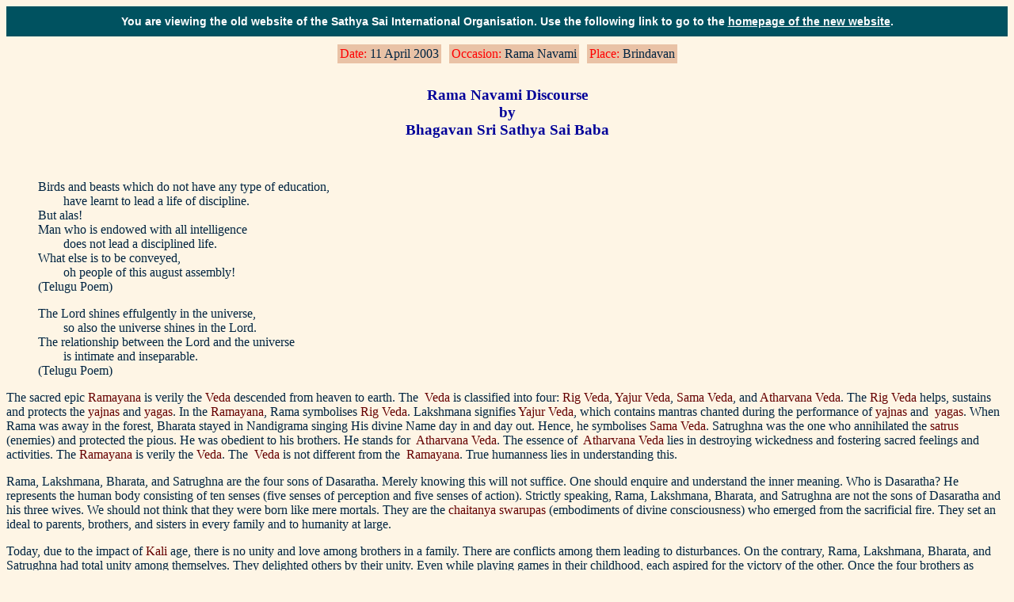

--- FILE ---
content_type: text/html;charset=UTF-8
request_url: http://www.sathyasai.org/discour/2003/d030411.html
body_size: 9135
content:
<!DOCTYPE doctype PUBLIC "-//w3c//dtd html 4.0 transitional//en">
<html>
<head><link href="/sites/all/modules/ssio_switchover/css/version-info-old.css" rel="stylesheet" type="text/css" />
  <meta http-equiv="Content-Type"
 content="text/html; charset=iso-8859-1">
  <meta name="Content-Type" content="text/html; charset=iso-8859-1">
  <meta name="GENERATOR"
 content="Mozilla/4.75C-CCK-MCD {C-UDP; EBM-APPLE} 
              (Macintosh; U; PPC) [Netscape]">
  <title>11 April 2003, Rama Navami discourse</title>
</head>
<body style="color: rgb(0,36,65); background-color: rgb(254, 245, 229);"
 link="#990099" vlink="#350053" alink="#eefffa" ><div class="ssio-switchover-version-info">You are viewing the old website of the Sathya Sai International Organisation. Use the following link to go to the <a href="/">homepage of the new website</a>.</div>
	                 	                            

<table border="0" cellspacing="10" cellpadding= "3" align="center">
  <tbody>
    <tr bgcolor="#e9c2a6">
      <td align="center" nowrap ><span style="color: FF0000">Date:</span> 11 April 2003</td>
      <td align="center" nowrap ><span style="color: FF0000">Occasion:</span> Rama Navami</td>
      <td align="center" nowrap><span style="color: FF0000">Place:</span> Brindavan </td>
    </tr>
  </tbody>
</table>


<h3 align="center" style="color: rgb(0, 0, 153)">
Rama Navami Discourse
<br>by<br>
Bhagavan Sri Sathya Sai Baba</h3>
<p> </p>






 <br>
    
<blockquote>
  <p>Birds and beasts which do not have any type of education,<br>
&nbsp; &nbsp; &nbsp; &nbsp; have learnt to lead a life of discipline.<br>
But alas!<br>
Man who is endowed with all intelligence<br>
&nbsp; &nbsp; &nbsp; &nbsp; does not lead a disciplined life.<br>
What else is to be conveyed,<br>
&nbsp; &nbsp; &nbsp; &nbsp; oh people of this august assembly!<br>
(Telugu Poem)  </p>
</blockquote>
 
<blockquote>
  <p>The Lord shines effulgently in the universe,<br>
&nbsp; &nbsp; &nbsp; &nbsp; so also the universe shines in the Lord.<br>
The relationship between the Lord and the universe<br>
&nbsp; &nbsp; &nbsp; &nbsp; is intimate and inseparable.<br>
(Telugu Poem)  </p>
</blockquote>
 
<p>The sacred epic <span style="color: rgb(102, 0, 0);">Ramayana</span> is verily the 
<span style="color: rgb(102, 0, 0);">Veda</span> descended from heaven to earth. The&nbsp;
<span style="color: rgb(102, 0, 0);">Veda</span> is classified into four: 
 <span style="color: rgb(102, 0, 0);">Rig Veda</span>, <span style="color: rgb(102, 0, 0);">Yajur Veda</span>,
<span style="color: rgb(102, 0, 0);">Sama Veda</span>, and <span style="color: rgb(102, 0, 0);">Atharvana
Veda</span>. The&nbsp;<span style="color: rgb(102, 0, 0);">Rig Veda</span> helps, sustains
and protects the <span style="color: rgb(102, 0, 0);">yajnas</span> and 
<span style="color: rgb(102, 0, 0);">yagas</span>. In the&nbsp;<span style="color: rgb(102, 0, 0);">Ramayana</span>,
Rama symbolises&nbsp;<span style="color: rgb(102, 0, 0);">Rig Veda</span>. Lakshmana signifies
<span style="color: rgb(102, 0, 0);">Yajur Veda</span>, which contains mantras chanted during
the performance of&nbsp;<span style="color: rgb(102, 0, 0);">yajnas</span> and&nbsp;
<span style="color: rgb(102, 0, 0);">yagas</span>. When Rama was away in the forest, Bharata
stayed in Nandigrama singing His divine Name day in and day out. Hence, he
symbolises&nbsp;<span style="color: rgb(102, 0, 0);">Sama Veda</span>. Satrughna was the
one who annihilated the <span style="color: rgb(102, 0, 0);">satrus</span> (enemies) and
protected the pious. He was obedient to his brothers. He stands for&nbsp;
<span style="color: rgb(102, 0, 0);">Atharvana Veda</span>. The essence of&nbsp;
 <span style="color: rgb(102, 0, 0);">Atharvana Veda</span> lies in destroying wickedness and
fostering sacred feelings and activities. The&nbsp;<span style="color: rgb(102, 0, 0);">Ramayana</span>
is verily the&nbsp;<span style="color: rgb(102, 0, 0);">Veda</span>. The&nbsp;
<span style="color: rgb(102, 0, 0);">Veda</span> is not different from the&nbsp;
 <span style="color: rgb(102, 0, 0);">Ramayana</span>. True humanness lies in understanding this. 
 </p>
 
<p>Rama, Lakshmana, Bharata, and Satrughna are the four sons of Dasaratha. 
Merely knowing this will not suffice. One should enquire and understand the
inner meaning. Who is Dasaratha? He represents the human body consisting
of ten senses (five senses of perception and five senses of action). Strictly
speaking, Rama, Lakshmana, Bharata, and Satrughna are not the sons of Dasaratha
and his three wives. We should not think that they were born like mere mortals.
They are the <span style="color: rgb(102, 0, 0);">chaitanya swarupas</span> (embodiments
of divine consciousness) who emerged from the sacrificial fire. They set
an ideal to parents, brothers, and sisters in every family and to humanity
at large.  </p>
 
<p>Today, due to the impact of <span style="color: rgb(102, 0, 0);">Kali</span> age, there
is no unity and love among brothers in a family. There are conflicts among
them leading to disturbances. On the contrary, Rama, Lakshmana, Bharata,
and Satrughna had total unity among themselves. They delighted others by
their unity. Even while playing games in their childhood, each aspired for
the victory of the other. Once the four brothers as young lads were playing 
a game. Shortly thereafter, Bharata came to mother Kausalya, sat on her lap,
and started weeping. She asked him, &quot;Bharata, why are you feeling sad? Have
you lost the game?&quot; Bharata replied, &quot;Mother, I would have been happy if
that were to be the case, but when I was about to lose the game, Rama managed
to lose the game and made me the winner. I am upset at the defeat of my elder
brother.&quot; What an example of fraternal love!  </p>
 
<p>When Lakshmana fell unconscious in the battlefield, Rama was crestfallen.
He considered Lakshmana as His very life. He lamented saying, &quot;If I were
to search in the world, I may get a mother like Kausalya and a wife like
Sita but not a brother as noble as Lakshmana. What is the use of this life
without Lakshmana?&quot; The four brothers had such unity, harmony, and love among
themselves.  </p>
 
<p>When Bharata returned from Kekaya kingdom, he came to know from sage Vasishtha
that Rama had gone into exile and would not return for fourteen long years.
He was disconsolate. He went to the sage, offered his respects and said,
&quot;Oh venerable preceptor, I do not want this kingdom, which has caused the
exile of my brother Rama. Being the eldest son, only Rama has the right to
rule over the Kingdom. Hence, at this very moment I shall go to the forest,
fall at the feet of Rama and plead with Him to come and take over the reins
of Ayodhya.&quot; In this manner, each of the four brothers was ready to make
any sacrifice for the sake of the other.  </p>
 
<p>In order to uphold the plighted word of His father, Rama was ready to
go into exile. He donned the clothes made of tree bark and went to the residence
of mother Kausalya to seek her permission. Mother Kausalya, being unaware
of the sudden turn of events, was eagerly awaiting Rama's arrival. She was
ecstatic thinking of Rama's coronation and expected Him to come to her in
royal garments. She was very much worried to see Rama and Sita in bark clothes.
&quot;Rama, is this the type of garment you should wear on the day of your coronation,&quot;
she asked.<br>
</p>
<p>Rama smilingly replied, &quot;Mother, I have been coronated as the king of
<span style="color: rgb(102, 0, 0);">Aranya Rajya</span> (kingdom of forest) by My father.
I am going to the forest to protect sages and saints who are being put to
suffering by the demons. Hence, kindly do not raise any objection to My sacred
mission. I have to obey the command of My father.&quot; So saying, He prostrated
before His mother and sought her permission to go to the forest.<br>
</p>
<p>Hearing the words of Rama, mother Kausalya was overcome with sorrow. She
pleaded with Him, &quot;Son, You are talking of obeying only the command of father.
What about the command of Your mother? I am the <span style="color: rgb(102, 0, 0);">ardhangi</span>
(better half) of Your father. Hence, it is Your bounden duty to obey my command
also. I will not come in the way of Your going to the forest, but let me
also accompany You. I have borne You as a result of many rituals and severe
austerities performed over a number of years. I cannot live without You even
for a minute.&quot;<br>
</p>
<p>Rama pacified her saying, &quot;Mother, it is not proper on your part to leave 
your husband in this old age. He is getting burnt in the fire of My separation.
At this juncture, you should comfort and console him with soothing words.
That is your foremost duty. For a wife, husband is God. He is the only refuge
for her.&quot;<br>
</p>
<p>Sita, who was standing by, heard this conversation. She at once asked
Him, &quot;Rama, is not the <span style="color: rgb(102, 0, 0);">dharma</span> same for all women?
Can there be one&nbsp;<span style="color: rgb(102, 0, 0);">dharma</span> for your mother
and another for me? You have asked me to stay back and look after Your father
and mother. Now, You are telling Your mother that serving the husband is
the prime duty of a wife. Does it not hold good in my case?&quot;<br>
</p>
<p>Mother Kausalya was moved by Sita's argument. She told Rama, &quot;Son, the
same&nbsp;<span style="color: rgb(102, 0, 0);">dharma</span> holds good in the case of every
woman. It is destined that I have to suffer in this manner. Why should You
put Sita to suffering by leaving her behind in Ayodhya? She has given up
everything and has decided to go with You to the forest. Do not disappoint
her. Take her along with You. It is Your duty to take care of her.&quot; One can
very well understand the nobility and broad-mindedness of mother Kausalya
from this episode.  </p>
 
<p>The birthday of Rama is celebrated in order to remind us of the ideals 
for which He stood. We have to ponder over the ideals set before us by Rama,
Lakshmana, Bharata, and Satrughna and also by Kausalya, Sumitra, and Kaikeyi.
Sage Vasishtha declared, <span style="color: rgb(102, 0, 0);">Ramo vigrahavan dharmah</span>
(Rama is the embodiment of Dharma). He described the Divine form of Rama
saying, Pumsam Mohana Rupaya (one whose form enchants all). &quot;Rama, the beauty 
and handsomeness that You are endowed with are not limited to Your physical
form alone. Your infinite love and compassion give You this blissful form.
Even men are attracted by the blissful form of Yours. You are the very personification
of <span style="color: rgb(102, 0, 0);">sat-chit-ananda</span> (being-awareness-bliss).&quot;
Thus, Sage Vasishtha extolled the glory and majesty of Rama. It is your good
fortune that you are able to listen to the sacred story of Rama and sing
His glory.  </p>
 
<p>As I told you in the beginning, God shines effulgently in the universe,
and so does the universe in God. The relationship between God and the universe
is intimate and inseparable. The universe is full of living beings. Each
being is the embodiment of Rama. Do not confine Rama to a particular name
and form. All the beings are His forms. Rama means the One who delights.
He is present in all. <span style="color: rgb(102, 0, 0);">Easwara sarva bhutanam</span>
(God is the indweller of all beings). I<span style="color: rgb(102, 0, 0);">savasyam idam
jagat</span> (the entire world is permeated by God). The world is the very
form of God. <span style="color: rgb(102, 0, 0);">Sahasra seersha purusha sahasraksha sahasra
pad</span> (God has thousands of heads, eyes and feet).<br>
</p>
<p>In those days, the population of the world was only in thousands. Considering
each of them the form of God, it was declared, <span style="color: rgb(102, 0, 0);">Sahasra
seersha purusha</span>. With the passage of time, the population swelled
from thousands to lakhs and from lakhs to crores. Then it was said, God is
<span style="color: rgb(102, 0, 0);">mukkoti devata swarupa</span>, meaning He is in the
form of three crores of beings. Today the world population has increased
to nearly 600 crores. All are the forms of God. Usually people confine Rama
to a particular form with a bow and a quiver of arrows. In fact, every man
is <span style="color: rgb(102, 0, 0);">Rama swarup</span>a (embodiment of Rama). That is
why people are named after Rama, Lakshmana, Krishna, Govinda, etc.  </p>
 
<p>Not only the four brothers, even their consorts demonstrated great ideals.
Sita and Urmila were the daughters of King Janaka. Mandavi and Srutakeerti
were the daughters of his younger brother. They were women of sterling character
and were endowed with supreme sense of detachment. They considered the happiness
of others as their own. When Rama was leaving for the forest, Sita insisted
that she should be allowed to accompany Him. She said, &quot;Swami, You have come
for the redemption of mankind. I too have a part to play in it. How can I
remain here when You are going to the forest renouncing everything?&quot; She
removed all her ornaments, wore bark clothes, and followed Rama.  </p>
 
<p>Lakshmana's wife, Urmila was a very good painter. Being unaware of the 
happenings, she was painting the picture of Rama's coronation. As she was
deeply engrossed in her work, Lakshmana entered the room all of a sudden
and called her in a raised voice. She was startled and at once stood up.
In the process, she accidentally spilled paint on the picture she was painting.
She felt sad for having spoiled the picture. Then Lakshmana remarked, &quot;The
coronation of Rama, which is meant to bestow peace and prosperity to mankind,
is stalled because of Kaikeyi, and the picture of coronation that you are
painting is spoiled because of me.&quot; He informed her that he was accompanying
Rama and Sita to the forest to serve them and said that he would return only
after fourteen years. She was least perturbed with his decision. In fact,
she was happy and entreated him to serve Sita and Rama with utmost devotion.
Pain and pleasure, sorrow and happiness follow one another. One should treat
them with equanimity.   </p>
 
<blockquote>
  <p>Pleasure and pain, good and bad co-exist,<br>
&nbsp; &nbsp; &nbsp; none can separate them.<br>
You cannot find pleasure or pain, good or bad<br>
&nbsp; &nbsp; &nbsp; to the exclusion of the other.<br>
Pleasures result when difficulties fructify.<br>
(Telugu Poem)  </p>
</blockquote>
 
<p>Lakshmana took leave of his wife and went to mother Sumitra to seek her 
blessings. '<span style="color: rgb(102, 0, 0);">Su-mitra</span>' means a good friend. Her
character was worthy of her name. When Lakshmana told her of his decision
to accompany Sita and Rama to the forest, she, being a noble mother, was
very happy. She was not at all worried that either of her two sons would
not rule over the kingdom.<br>
</p>
<p>When her cup of pudding was taken away by an eagle, both Kausalya and
Kaikeyi sympathised with her and shared their pudding with her. Lakshmana
was born of the share of Kausalya's pudding and Satrughna of the share of
Kaikeyi's. Hence, Lakshmana and Satrughna are the aspects of Rama and Bharata,
respectively. Lakshmana served Rama, and Satrughna served Bharata. Sumitra
thought that it was her good fortune that her sons were serving Rama and
Bharata. She had such noble feelings. Where there is God, there is His devotee.
Where God and the devotee come together, victory is assured. Sumitra told
Lakshmana, &quot;Son, to be in God's company is the greatest wealth.&quot; So, she
gave her immediate consent to Lakshmana to accompany Rama and Sita.  </p>
 
<p>When Rama went to Kausalya to take leave of her, she lamented saying, &quot;Son,
you are leaving me in Ayodhya with all the royal comforts and going to <span style="color: rgb(102, 0, 0);">aranya</span> (forest) to lead a life of hardships.&quot; To
this, Lakshmana, who was at Rama's side, said, &quot;Mother, this Ayodhya without
Rama and Sita is verily the forest. The forest with Rama and Sita is verily 
Ayodhya. Sita and Rama are my parents. I will serve them and spend my time
blissfully.&quot;  </p>
 
<p>There was great unity and understanding not only among the four brothers 
but also among their consorts. They are ideals for every family. Is there
a family where daughters-in-law live in amity? Is there a family where brothers
live in harmony without indulging in property disputes? Nowhere do we find
such an ideal family. This age of <span style="color: rgb(102, 0, 0);">Kali</span> (the
age we are now in) has become the age of <span style="color: rgb(102, 0, 0);">kalaha</span>
(conflict). In such a scenario, the <span style="color: rgb(102, 0, 0);">Ramayana</span>
shines as the beacon-light to every family.<br>
</p>
<p>How should brothers and sisters conduct themselves? In the&nbsp;<span style="color: rgb(102, 0, 0);">Ramayana</span>, we find the demonstration of such great
ideals. Merely going through the sacred text of&nbsp;<span style="color: rgb(102, 0, 0);">Ramayana</span> is not enough; you have to emulate the ideals.
The&nbsp;<span style="color: rgb(102, 0, 0);">Ramayana</span> transcends the barriers of
time, space, caste, and religion. In all nations, at all times and under
all circumstances, unity is very essential to find fulfilment in life. Even
birds and animals have unity amongst themselves. They do not have the selfishness
of hoarding things. Today we find wicked tendencies in man that are not found
even in birds and animals.<br>
</p>
<p>There is not a single instance of internal dispute in the family of Dasaratha.
You may question, &quot;Was not Kaikeyi responsible for a family dispute that
led to the exile of Rama?&quot; No, it was not a dispute at all. In fact, Kaikeyi
had great affection for Rama. She loved Him more dearly than her own son,
Bharata. But her mind was poisoned because of the bad company of Manthara.
Hence, it is said, Tell me your company, and I shall tell you what you are.
<br>
</p>
<p>Even Manthara was one of good nature. She was only acting under the influence
of an incident that happened in her previous birth. She was a deer then.
One day she was playing with her husband in the forest. The king of Kekaya
had come to the forest on hunting. He saw the deer playing with each other.
In an attempt to capture them, he killed the husband deer with an arrow. The
female deer was grief-stricken. She went to her mother and complained about
the cruel act of the king. The mother consoled her saying, &quot;My dear child,
pain and pleasure, good and bad coexist in this world. We have to withstand
the vicissitudes of life with equanimity. You may go to the king to seek
justice.&quot; <br>
</p>
<p>Then the female deer went to the king and poured out her anguish thus,
&quot;Oh king! We were leading our lives peacefully and blissfully. You have inflicted
untold grief on me by killing my husband. You have ruined my life.&quot; The king
ruefully said, &quot;Nobody can escape the consequences of his actions. You are
grieving over the death of your husband. I can also understand the agony
of your mother having lost her son-in-law. As a result, one day I too will 
suffer from the loss of my son-in-law.&quot; The female deer took birth as Manthara
and caused the death of Dasaratha who was the son-in-law of King Kekaya.  
</p>
 
<p>This life is nothing but an ocean with the waves of union and separation.
Everybody has to pass through the adversities of life. It is the nature of
<span style="color: rgb(102, 0, 0);">pravritti</span> (outward path). There is another aspect
to life, i.e. <span style="color: rgb(102, 0, 0);">nivritti</span> (inward path). A child
goes to its mother and says, &quot;I am hungry.&quot; The mother who follows the outward
path says, &quot;Child, go and eat food. You hunger will be satiated.&quot; This is
the <span style="color: rgb(102, 0, 0);">pravritti dharma</span>. But the mother who treads
the inward path does not merely say, &quot;Go and eat food.&quot; She would advise
the child as to what type of food to eat, when and how to should eat. When
you are hungry, you should not eat whatever you like without enquiring whether
it is good for health. The&nbsp;<span style="color: rgb(102, 0, 0);">nivritti</span> mother
advices you to eat such food which will bestow good health on you.<br>
</p>
<p>Even the <span style="color: rgb(102, 0, 0);">Vedas</span> have dealt with the principles
of&nbsp;<span style="color: rgb(102, 0, 0);">pravritti</span> and&nbsp;<span style="color: rgb(102, 0, 0);">nivritti</span>. One may have desires, but they should be
under limit. They should be based on truth and righteousness. Do not eat whatever
you get. Do not speak whatever comes to your mind. You should speak only
after proper enquiry. These are some of the lessons that the <span style="color: rgb(102, 0, 0);">Ramayana</span> teaches to mankind. That is why the&nbsp;<span style="color: rgb(102, 0, 0);">Ramayana</span> is compared to the&nbsp;<span style="color: rgb(102, 0, 0);">Vedas</span>. It teaches the&nbsp;<span style="color: rgb(102, 0, 0);">pravritti</span>
and&nbsp;<span style="color: rgb(102, 0, 0);">nivritti</span> aspects of life in a beautiful
manner. <span style="color: rgb(102, 0, 0);">Pravritti</span> is the 
<span style="color: rgb(102, 0, 0);">swabhava</span> (nature) of <span style="color: rgb(102, 0, 0);">prakriti</span>.
<span style="color: rgb(102, 0, 0);">Nivritti</span> is the <span style="color: rgb(102, 0, 0);">swarupa</span>
(form) of the <span style="color: rgb(102, 0, 0);">Atma</span>.&nbsp;<span style="color: rgb(102, 0, 0);">Nivritti</span> broadens our outlook, whereas&nbsp;<span style="color: rgb(102, 0, 0);">pravritti</span> does the opposite. Hence, we should base
all our activities on&nbsp;<span style="color: rgb(102, 0, 0);">nivritti</span>.  </p>
 
<p>The&nbsp;<span style="color: rgb(102, 0, 0);">Ramayana</span> teaches the principles
of <span style="color: rgb(102, 0, 0);">dharma</span> and the path of duty to every individual.
Though ages and aeons have passed by, the&nbsp;<span style="color: rgb(102, 0, 0);">Ramayana</span> 
remains ever fresh guiding humanity on the path of truth and righteousness.
Even today we think of the characters of&nbsp;<span style="color: rgb(102, 0, 0);">Ramayana</span>
with respect and reverence. You can very well understand its greatness. There 
is no morality higher than what is depicted in the&nbsp;<span style="color: rgb(102, 0, 0);">Ramayana</span>. The&nbsp;<span style="color: rgb(102, 0, 0);">Ramayana</span>
should be the subject of our <span style="color: rgb(102, 0, 0);">parayana</span> (worship).
You should install the principle of Rama in your heart and experience bliss. 
 </p>
 
<p> <span style="color: rgb(0,0,153); font-weight: bold;">Embodiments of Love!</span>  </p>
 
<p>Practise the teachings of&nbsp;<span style="color: rgb(102, 0, 0);">Ramayana</span> in
your daily life. Obey the command of Lord Rama. It is to understand and assimilate
the principle of&nbsp;<span style="color: rgb(102, 0, 0);">Ramayana</span> that we are celebrating
the festival of Rama Navami today. It is not enough if the celebration is
confined to merely partaking of sweet pudding and other delicious items.  
</p>
 
<p>Sage Valmiki declared that the&nbsp;<span style="color: rgb(102, 0, 0);">Ramayana</span>
will be there so long as there are mountains and rivers on the face of the
earth. You may wonder, what is the relationship between the&nbsp;<span style="color: rgb(102, 0, 0);">Ramayana</span> and the mountains and the rivers. The mountains
symbolise men and the rivers women. As long as there are men and women in
this world, the glory of&nbsp;<span style="color: rgb(102, 0, 0);">Ramayana</span> will continue
to illumine the world. Women are compared to rivers because they are the
symbols of sacrifice. They flow incessantly quenching the thirst of one and
all.  </p>
 
<p>The&nbsp;<span style="color: rgb(102, 0, 0);">Ramayana</span> sets great ideals to men.
People should contemplate on such sacred story and follow its ideals. The
marriage of Rama and Sita was celebrated in Mithila with all festivity and
gaiety.  </p>
 
<blockquote>
  <p>They sang songs inviting people to see the divine marriage of Rama and
Sita.<br>
 Come let us go and see the marriage of Rama and Sita,<br>
 The sight shall confer great merit.<br>

 Oh come one and all to see the sacred marriage,<br>
 Rama, who is riding on an elephant, is shining effulgently.<br>
 Mother Sita is by His side,<br>
 The brothers are at their service.<br>
 Sita and Rama will smilingly enquire of our well-being;<br>
 What else can we aspire for!<br>
 Come let us go anon<br>
 to see the holy wedding of Rama and Sita.<br>
 (Telugu Poem)  </p>
</blockquote>
 
<p>People sang songs like this, rejoicing at the marriage of Rama and Sita. 
The people of Ayodhya as well as Mithila were greatly delighted. The entire
city of Mithilapura rejoiced in great celebration. The divine marriage conferred
immense joy on one and all. The story of Rama is mysterious, sacred, and
blissful.  </p>
 
<p><span style="font-weight: bold;">Embodiments of Love!</span>  </p>
 
<p>The story of Rama is not an ancient one. It is eternal and ever new. It 
is full of auspiciousness. May you fill your heart with the sacred ideals
of the&nbsp;<span style="color: rgb(102, 0, 0);">Ramayana</span>! May you give up hatred
and all differences! May you live in peace and harmony! When you contemplate
on Rama incessantly, you derive great joy and delight.  </p>
 
<p>Bhagawan concluded His discourse with the <span style="color: rgb(102, 0, 0);">bhajan,
&quot;</span>Rama Rama Rama Sita ...&quot;</p>
<br>
</body>
</html>


--- FILE ---
content_type: text/css
request_url: http://www.sathyasai.org/sites/all/modules/ssio_switchover/css/version-info-old.css
body_size: 251
content:
.ssio-switchover-version-info {
  text-align: center;
  padding: 5px;
}

.ssio-switchover-version-info, .ssio-switchover-version-info a {
  background: #005260;
  color: white;
  font-weight: bold;
  font-family: Arial,Helvetica,sans-serif;
  font-size: 14px;
  font-style: normal;
  line-height: 2em;
}

.ssio-switchover-version-info a, .ssio-switchover-version-info a:link, .ssio-switchover-version-info a:visited, .ssio-switchover-version-info a:hover, .ssio-switchover-version-info a:active  {
  text-decoration: underline;
  color: white;
}
